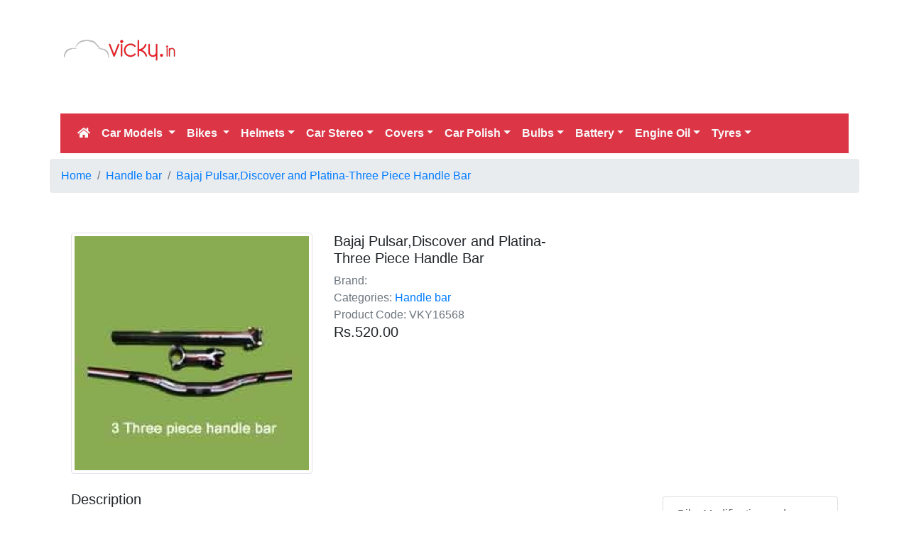

--- FILE ---
content_type: text/html; charset=UTF-8
request_url: https://www.vicky.in/shopping/bajaj-pulsar-discover-platina-three-piece-handle-bar/
body_size: 9755
content:
<!DOCTYPE html>
<html xmlns="http://www.w3.org/1999/xhtml" lang="en" xml:lang="en" itemscope itemtype="https://schema.org/WebPage">   
    <head>
        <meta http-equiv="Content-Type" content="text/html; charset=utf-8" />
        <meta http-equiv="Content-Style-Type" content="text/css" />
        <meta http-equiv="Content-Script-Type" content="text/javascript" />
		<meta http-equiv="X-UA-Compatible" content="IE=edge" />
		<meta name="viewport" content="width=device-width, initial-scale=1">
		<link rel="shortcut icon" href="https://cdn.vicky.in/favicon.ico" /> 
		
		<link href="https://cdn.vicky.in" rel="preconnect" crossorigin="anonymous">	
		<link href="https://cdnassets.vicky.in" rel="preconnect" crossorigin="anonymous">	
		
		<link href="https://pagead2.googlesyndication.com" rel="preconnect" crossorigin="anonymous">	
		<link href="https://www.googletagservices.com" rel="preconnect" crossorigin="anonymous">	
		<link href="https://googleads.g.doubleclick.net" rel="preconnect" crossorigin="anonymous">	
		<link href="https://www.google-analytics.com" rel="preconnect" crossorigin="anonymous">	
		<link href="https://connect.facebook.net" rel="preconnect" crossorigin="anonymous">	
		<link href="https://www.googletagmanager.com" rel="preconnect" crossorigin="anonymous">	
		<link href="https://www.googletagservices.com" rel="preconnect" crossorigin="anonymous">
		<link href="https://fonts.gstatic.com" rel="preconnect" crossorigin="anonymous">
		
		<link rel="dns-prefetch" href="https://cdn.vicky.in">
		<link rel="dns-prefetch" href="https://cdnassets.vicky.in">
		<link rel="dns-prefetch" href="https://fonts.googleapis.com">
		<link rel="dns-prefetch" href="https://static.clmbtech.com">
		
		<link rel="dns-prefetch" href="https://pagead2.googlesyndication.com">
		<link rel="dns-prefetch" href="https://www.googletagservices.com">
		<link rel="dns-prefetch" href="https://googleads.g.doubleclick.net">
		<link rel="dns-prefetch" href="https://www.google-analytics.com">
		<link rel="dns-prefetch" href="https://connect.facebook.net">
		<link rel="dns-prefetch" href="https://www.googletagmanager.com">
		<link rel="dns-prefetch" href="https://www.googletagservices.com">
		<link rel="dns-prefetch" href="https://fonts.gstatic.com">
						
		
<style type="text/css">

:root {
  --blue: #007bff;
  --indigo: #6610f2;
  --purple: #6f42c1;
  --pink: #e83e8c;
  --red: #dc3545;
  --orange: #fd7e14;
  --yellow: #ffc107;
  --green: #28a745;
  --teal: #20c997;
  --cyan: #17a2b8;
  --white: #fff;
  --gray: #6c757d;
  --gray-dark: #343a40;
  --primary: #007bff;
  --secondary: #6c757d;
  --success: #28a745;
  --info: #17a2b8;
  --warning: #ffc107;
  --danger: #dc3545;
  --light: #f8f9fa;
  --dark: #343a40;
  --breakpoint-xs: 0;
  --breakpoint-sm: 576px;
  --breakpoint-md: 768px;
  --breakpoint-lg: 992px;
  --breakpoint-xl: 1200px;
  --font-family-sans-serif: -apple-system, BlinkMacSystemFont, "Segoe UI", Roboto, "Helvetica Neue", Arial, "Noto Sans", sans-serif, "Apple Color Emoji", "Segoe UI Emoji", "Segoe UI Symbol", "Noto Color Emoji";
  --font-family-monospace: SFMono-Regular, Menlo, Monaco, Consolas, "Liberation Mono", "Courier New", monospace;
}

*,
*::before,
*::after {
  box-sizing: border-box;
}

html {
  font-family: sans-serif;
  line-height: 1.15;
  -webkit-text-size-adjust: 100%;
  -webkit-tap-highlight-color: rgba(0, 0, 0, 0);
}

nav {
  display: block;
}

body {
  margin: 0;
  font-family: -apple-system, BlinkMacSystemFont, "Segoe UI", Roboto, "Helvetica Neue", Arial, "Noto Sans", sans-serif, "Apple Color Emoji", "Segoe UI Emoji", "Segoe UI Symbol", "Noto Color Emoji";
  font-size: 1rem;
  font-weight: 400;
  line-height: 1.5;
  color: #212529;
  text-align: left;
  background-color: #fff;
}

h1, h2, h3, h5 {
  margin-top: 0;
  margin-bottom: 0.5rem;
}

p {
  margin-top: 0;
  margin-bottom: 1rem;
}

ul {
  margin-top: 0;
  margin-bottom: 1rem;
}

b,
strong {
  font-weight: bolder;
}

a {
  color: #007bff;
  text-decoration: none;
  background-color: transparent;
}

a:hover {
  color: #0056b3;
  text-decoration: underline;
}

a:not([href]):not([tabindex]) {
  color: inherit;
  text-decoration: none;
}

a:not([href]):not([tabindex]):hover, a:not([href]):not([tabindex]):focus {
  color: inherit;
  text-decoration: none;
}

a:not([href]):not([tabindex]):focus {
  outline: 0;
}

img {
  vertical-align: middle;
  border-style: none;
}

button {
  border-radius: 0;
}

button:focus {
  outline: 1px dotted;
  outline: 5px auto -webkit-focus-ring-color;
}

input,
button {
  margin: 0;
  font-family: inherit;
  font-size: inherit;
  line-height: inherit;
}

button,
input {
  overflow: visible;
}

button {
  text-transform: none;
}

button,
[type="button"],
[type="submit"] {
  -webkit-appearance: button;
}

button:not(:disabled),
[type="button"]:not(:disabled),
[type="reset"]:not(:disabled),
[type="submit"]:not(:disabled) {
  cursor: pointer;
}

button::-moz-focus-inner,
[type="button"]::-moz-focus-inner,
[type="submit"]::-moz-focus-inner {
  padding: 0;
  border-style: none;
}

::-webkit-file-upload-button {
  font: inherit;
  -webkit-appearance: button;
}

h1, h2, h3, h5, .h3, .h5 {
  margin-bottom: 0.5rem;
  font-weight: 500;
  line-height: 1.2;
}

h1 {
  font-size: 2.5rem;
}

h2 {
  font-size: 2rem;
}

h3, .h3 {
  font-size: 1.75rem;
}

h5, .h5 {
  font-size: 1.25rem;
}

.img-fluid {
  max-width: 100%;
  height: auto;
}

.img-thumbnail {
  padding: 0.25rem;
  background-color: #fff;
  border: 1px solid #dee2e6;
  border-radius: 0.25rem;
  max-width: 100%;
  height: auto;
}

.container {
  width: 100%;
  padding-right: 15px;
  padding-left: 15px;
  margin-right: auto;
  margin-left: auto;
}

@media (min-width: 576px) {
  .container {
    max-width: 540px;
  }
}

@media (min-width: 768px) {
  .container {
    max-width: 720px;
  }
}

@media (min-width: 992px) {
  .container {
    max-width: 960px;
  }
}

@media (min-width: 1200px) {
  .container {
    max-width: 1140px;
  }
}

.container-fluid {
  width: 100%;
  padding-right: 15px;
  padding-left: 15px;
  margin-right: auto;
  margin-left: auto;
}

.row {
  display: -ms-flexbox;
  display: flex;
  -ms-flex-wrap: wrap;
  flex-wrap: wrap;
  margin-right: -15px;
  margin-left: -15px;
}

.col-2, .col-6, .col-8, .col-12, .col-sm-2, .col-sm-8, .col-sm-12, .col-md-2, .col-md-4, .col-md-6, .col-md-8, .col-md-12, .col-lg-1, .col-lg-3, .col-lg-4, .col-lg-8, .col-lg-9, .col-lg-12, .col-xl-1, .col-xl-3, .col-xl-4, .col-xl-8, .col-xl-12 {
  position: relative;
  width: 100%;
  padding-right: 15px;
  padding-left: 15px;
}

.col-2 {
  -ms-flex: 0 0 16.666667%;
  flex: 0 0 16.666667%;
  max-width: 16.666667%;
}

.col-6 {
  -ms-flex: 0 0 50%;
  flex: 0 0 50%;
  max-width: 50%;
}

.col-8 {
  -ms-flex: 0 0 66.666667%;
  flex: 0 0 66.666667%;
  max-width: 66.666667%;
}

.col-12 {
  -ms-flex: 0 0 100%;
  flex: 0 0 100%;
  max-width: 100%;
}

@media (min-width: 576px) {
  .col-sm-2 {
    -ms-flex: 0 0 16.666667%;
    flex: 0 0 16.666667%;
    max-width: 16.666667%;
  }
  .col-sm-8 {
    -ms-flex: 0 0 66.666667%;
    flex: 0 0 66.666667%;
    max-width: 66.666667%;
  }
  .col-sm-12 {
    -ms-flex: 0 0 100%;
    flex: 0 0 100%;
    max-width: 100%;
  }
}

@media (min-width: 768px) {
  .col-md-2 {
    -ms-flex: 0 0 16.666667%;
    flex: 0 0 16.666667%;
    max-width: 16.666667%;
  }
  .col-md-4 {
    -ms-flex: 0 0 33.333333%;
    flex: 0 0 33.333333%;
    max-width: 33.333333%;
  }
  .col-md-6 {
    -ms-flex: 0 0 50%;
    flex: 0 0 50%;
    max-width: 50%;
  }
  .col-md-8 {
    -ms-flex: 0 0 66.666667%;
    flex: 0 0 66.666667%;
    max-width: 66.666667%;
  }
  .col-md-12 {
    -ms-flex: 0 0 100%;
    flex: 0 0 100%;
    max-width: 100%;
  }
}

@media (min-width: 992px) {
  .col-lg-1 {
    -ms-flex: 0 0 8.333333%;
    flex: 0 0 8.333333%;
    max-width: 8.333333%;
  }
  .col-lg-3 {
    -ms-flex: 0 0 25%;
    flex: 0 0 25%;
    max-width: 25%;
  }
  .col-lg-4 {
    -ms-flex: 0 0 33.333333%;
    flex: 0 0 33.333333%;
    max-width: 33.333333%;
  }
  .col-lg-8 {
    -ms-flex: 0 0 66.666667%;
    flex: 0 0 66.666667%;
    max-width: 66.666667%;
  }
  .col-lg-9 {
    -ms-flex: 0 0 75%;
    flex: 0 0 75%;
    max-width: 75%;
  }
  .col-lg-12 {
    -ms-flex: 0 0 100%;
    flex: 0 0 100%;
    max-width: 100%;
  }
}

@media (min-width: 1200px) {
  .col-xl-1 {
    -ms-flex: 0 0 8.333333%;
    flex: 0 0 8.333333%;
    max-width: 8.333333%;
  }
  .col-xl-3 {
    -ms-flex: 0 0 25%;
    flex: 0 0 25%;
    max-width: 25%;
  }
  .col-xl-4 {
    -ms-flex: 0 0 33.333333%;
    flex: 0 0 33.333333%;
    max-width: 33.333333%;
  }
  .col-xl-8 {
    -ms-flex: 0 0 66.666667%;
    flex: 0 0 66.666667%;
    max-width: 66.666667%;
  }
  .col-xl-12 {
    -ms-flex: 0 0 100%;
    flex: 0 0 100%;
    max-width: 100%;
  }
}

.was-validated .custom-control-input:valid:focus:not(:checked) ~ .custom-control-label::before, .custom-control-input.is-valid:focus:not(:checked) ~ .custom-control-label::before {
  border-color: #28a745;
}

.was-validated .custom-control-input:invalid:focus:not(:checked) ~ .custom-control-label::before, .custom-control-input.is-invalid:focus:not(:checked) ~ .custom-control-label::before {
  border-color: #dc3545;
}

.form-inline {
  display: -ms-flexbox;
  display: flex;
  -ms-flex-flow: row wrap;
  flex-flow: row wrap;
  -ms-flex-align: center;
  align-items: center;
}

.btn {
  display: inline-block;
  font-weight: 400;
  color: #212529;
  text-align: center;
  vertical-align: middle;
  -webkit-user-select: none;
  -moz-user-select: none;
  -ms-user-select: none;
  user-select: none;
  background-color: transparent;
  border: 1px solid transparent;
  padding: 0.375rem 0.75rem;
  font-size: 1rem;
  line-height: 1.5;
  border-radius: 0.25rem;
  transition: color 0.15s ease-in-out, background-color 0.15s ease-in-out, border-color 0.15s ease-in-out, box-shadow 0.15s ease-in-out;
}

@media (prefers-reduced-motion: reduce) {
  .btn {
    transition: none;
  }
}

.btn:hover {
  color: #212529;
  text-decoration: none;
}

.btn:focus {
  outline: 0;
  box-shadow: 0 0 0 0.2rem rgba(0, 123, 255, 0.25);
}

.btn:disabled {
  opacity: 0.65;
}

.btn-primary:not(:disabled):not(.disabled):active, .btn-primary:not(:disabled):not(.disabled).active {
  color: #fff;
  background-color: #0062cc;
  border-color: #005cbf;
}

.btn-primary:not(:disabled):not(.disabled):active:focus, .btn-primary:not(:disabled):not(.disabled).active:focus {
  box-shadow: 0 0 0 0.2rem rgba(38, 143, 255, 0.5);
}

.btn-secondary:not(:disabled):not(.disabled):active, .btn-secondary:not(:disabled):not(.disabled).active {
  color: #fff;
  background-color: #545b62;
  border-color: #4e555b;
}

.btn-secondary:not(:disabled):not(.disabled):active:focus, .btn-secondary:not(:disabled):not(.disabled).active:focus {
  box-shadow: 0 0 0 0.2rem rgba(130, 138, 145, 0.5);
}

.btn-success:not(:disabled):not(.disabled):active, .btn-success:not(:disabled):not(.disabled).active {
  color: #fff;
  background-color: #1e7e34;
  border-color: #1c7430;
}

.btn-success:not(:disabled):not(.disabled):active:focus, .btn-success:not(:disabled):not(.disabled).active:focus {
  box-shadow: 0 0 0 0.2rem rgba(72, 180, 97, 0.5);
}

.btn-info:not(:disabled):not(.disabled):active, .btn-info:not(:disabled):not(.disabled).active {
  color: #fff;
  background-color: #117a8b;
  border-color: #10707f;
}

.btn-info:not(:disabled):not(.disabled):active:focus, .btn-info:not(:disabled):not(.disabled).active:focus {
  box-shadow: 0 0 0 0.2rem rgba(58, 176, 195, 0.5);
}

.btn-warning:not(:disabled):not(.disabled):active, .btn-warning:not(:disabled):not(.disabled).active {
  color: #212529;
  background-color: #d39e00;
  border-color: #c69500;
}

.btn-warning:not(:disabled):not(.disabled):active:focus, .btn-warning:not(:disabled):not(.disabled).active:focus {
  box-shadow: 0 0 0 0.2rem rgba(222, 170, 12, 0.5);
}

.btn-danger:not(:disabled):not(.disabled):active, .btn-danger:not(:disabled):not(.disabled).active {
  color: #fff;
  background-color: #bd2130;
  border-color: #b21f2d;
}

.btn-danger:not(:disabled):not(.disabled):active:focus, .btn-danger:not(:disabled):not(.disabled).active:focus {
  box-shadow: 0 0 0 0.2rem rgba(225, 83, 97, 0.5);
}

.btn-light:not(:disabled):not(.disabled):active, .btn-light:not(:disabled):not(.disabled).active {
  color: #212529;
  background-color: #dae0e5;
  border-color: #d3d9df;
}

.btn-light:not(:disabled):not(.disabled):active:focus, .btn-light:not(:disabled):not(.disabled).active:focus {
  box-shadow: 0 0 0 0.2rem rgba(216, 217, 219, 0.5);
}

.btn-dark:not(:disabled):not(.disabled):active, .btn-dark:not(:disabled):not(.disabled).active {
  color: #fff;
  background-color: #1d2124;
  border-color: #171a1d;
}

.btn-dark:not(:disabled):not(.disabled):active:focus, .btn-dark:not(:disabled):not(.disabled).active:focus {
  box-shadow: 0 0 0 0.2rem rgba(82, 88, 93, 0.5);
}

.btn-outline-primary {
  color: #007bff;
  border-color: #007bff;
}

.btn-outline-primary:hover {
  color: #fff;
  background-color: #007bff;
  border-color: #007bff;
}

.btn-outline-primary:focus {
  box-shadow: 0 0 0 0.2rem rgba(0, 123, 255, 0.5);
}

.btn-outline-primary:disabled {
  color: #007bff;
  background-color: transparent;
}

.btn-outline-primary:not(:disabled):not(.disabled):active, .btn-outline-primary:not(:disabled):not(.disabled).active {
  color: #fff;
  background-color: #007bff;
  border-color: #007bff;
}

.btn-outline-primary:not(:disabled):not(.disabled):active:focus, .btn-outline-primary:not(:disabled):not(.disabled).active:focus {
  box-shadow: 0 0 0 0.2rem rgba(0, 123, 255, 0.5);
}

.btn-outline-secondary:not(:disabled):not(.disabled):active, .btn-outline-secondary:not(:disabled):not(.disabled).active {
  color: #fff;
  background-color: #6c757d;
  border-color: #6c757d;
}

.btn-outline-secondary:not(:disabled):not(.disabled):active:focus, .btn-outline-secondary:not(:disabled):not(.disabled).active:focus {
  box-shadow: 0 0 0 0.2rem rgba(108, 117, 125, 0.5);
}

.btn-outline-success:not(:disabled):not(.disabled):active, .btn-outline-success:not(:disabled):not(.disabled).active {
  color: #fff;
  background-color: #28a745;
  border-color: #28a745;
}

.btn-outline-success:not(:disabled):not(.disabled):active:focus, .btn-outline-success:not(:disabled):not(.disabled).active:focus {
  box-shadow: 0 0 0 0.2rem rgba(40, 167, 69, 0.5);
}

.btn-outline-info:not(:disabled):not(.disabled):active, .btn-outline-info:not(:disabled):not(.disabled).active {
  color: #fff;
  background-color: #17a2b8;
  border-color: #17a2b8;
}

.btn-outline-info:not(:disabled):not(.disabled):active:focus, .btn-outline-info:not(:disabled):not(.disabled).active:focus {
  box-shadow: 0 0 0 0.2rem rgba(23, 162, 184, 0.5);
}

.btn-outline-warning:not(:disabled):not(.disabled):active, .btn-outline-warning:not(:disabled):not(.disabled).active {
  color: #212529;
  background-color: #ffc107;
  border-color: #ffc107;
}

.btn-outline-warning:not(:disabled):not(.disabled):active:focus, .btn-outline-warning:not(:disabled):not(.disabled).active:focus {
  box-shadow: 0 0 0 0.2rem rgba(255, 193, 7, 0.5);
}

.btn-outline-danger:not(:disabled):not(.disabled):active, .btn-outline-danger:not(:disabled):not(.disabled).active {
  color: #fff;
  background-color: #dc3545;
  border-color: #dc3545;
}

.btn-outline-danger:not(:disabled):not(.disabled):active:focus, .btn-outline-danger:not(:disabled):not(.disabled).active:focus {
  box-shadow: 0 0 0 0.2rem rgba(220, 53, 69, 0.5);
}

.btn-outline-light:not(:disabled):not(.disabled):active, .btn-outline-light:not(:disabled):not(.disabled).active {
  color: #212529;
  background-color: #f8f9fa;
  border-color: #f8f9fa;
}

.btn-outline-light:not(:disabled):not(.disabled):active:focus, .btn-outline-light:not(:disabled):not(.disabled).active:focus {
  box-shadow: 0 0 0 0.2rem rgba(248, 249, 250, 0.5);
}

.btn-outline-dark:not(:disabled):not(.disabled):active, .btn-outline-dark:not(:disabled):not(.disabled).active {
  color: #fff;
  background-color: #343a40;
  border-color: #343a40;
}

.btn-outline-dark:not(:disabled):not(.disabled):active:focus, .btn-outline-dark:not(:disabled):not(.disabled).active:focus {
  box-shadow: 0 0 0 0.2rem rgba(52, 58, 64, 0.5);
}

.collapse:not(.show) {
  display: none;
}

.dropdown {
  position: relative;
}

.dropdown-toggle {
  white-space: nowrap;
}

.dropdown-toggle::after {
  display: inline-block;
  margin-left: 0.255em;
  vertical-align: 0.255em;
  content: "";
  border-top: 0.3em solid;
  border-right: 0.3em solid transparent;
  border-bottom: 0;
  border-left: 0.3em solid transparent;
}

.dropdown-menu {
  position: absolute;
  top: 100%;
  left: 0;
  z-index: 1000;
  display: none;
  float: left;
  min-width: 10rem;
  padding: 0.5rem 0;
  margin: 0.125rem 0 0;
  font-size: 1rem;
  color: #212529;
  text-align: left;
  list-style: none;
  background-color: #fff;
  background-clip: padding-box;
  border: 1px solid rgba(0, 0, 0, 0.15);
  border-radius: 0.25rem;
}

.dropdown-item {
  display: block;
  width: 100%;
  padding: 0.25rem 1.5rem;
  clear: both;
  font-weight: 400;
  color: #212529;
  text-align: inherit;
  white-space: nowrap;
  background-color: transparent;
  border: 0;
}

.dropdown-item:hover, .dropdown-item:focus {
  color: #16181b;
  text-decoration: none;
  background-color: #f8f9fa;
}

.dropdown-item:active {
  color: #fff;
  text-decoration: none;
  background-color: #007bff;
}

.dropdown-item:disabled {
  color: #6c757d;
  pointer-events: none;
  background-color: transparent;
}

.custom-control-input:focus:not(:checked) ~ .custom-control-label::before {
  border-color: #80bdff;
}

.custom-control-input:not(:disabled):active ~ .custom-control-label::before {
  color: #fff;
  background-color: #b3d7ff;
  border-color: #b3d7ff;
}

.nav-link {
  display: block;
  padding: 0.5rem 1rem;
}

.nav-link:hover, .nav-link:focus {
  text-decoration: none;
}

.navbar {
  position: relative;
  display: -ms-flexbox;
  display: flex;
  -ms-flex-wrap: wrap;
  flex-wrap: wrap;
  -ms-flex-align: center;
  align-items: center;
  -ms-flex-pack: justify;
  justify-content: space-between;
  padding: 0.5rem 1rem;
}

.navbar > .container-fluid {
  display: -ms-flexbox;
  display: flex;
  -ms-flex-wrap: wrap;
  flex-wrap: wrap;
  -ms-flex-align: center;
  align-items: center;
  -ms-flex-pack: justify;
  justify-content: space-between;
}

.navbar-nav {
  display: -ms-flexbox;
  display: flex;
  -ms-flex-direction: column;
  flex-direction: column;
  padding-left: 0;
  margin-bottom: 0;
  list-style: none;
}

.navbar-nav .nav-link {
  padding-right: 0;
  padding-left: 0;
}

.navbar-nav .dropdown-menu {
  position: static;
  float: none;
}

.navbar-collapse {
  -ms-flex-preferred-size: 100%;
  flex-basis: 100%;
  -ms-flex-positive: 1;
  flex-grow: 1;
  -ms-flex-align: center;
  align-items: center;
}

.navbar-toggler {
  padding: 0.25rem 0.75rem;
  font-size: 1.25rem;
  line-height: 1;
  background-color: transparent;
  border: 1px solid transparent;
  border-radius: 0.25rem;
}

.navbar-toggler:hover, .navbar-toggler:focus {
  text-decoration: none;
}

.navbar-toggler-icon {
  display: inline-block;
  width: 1.5em;
  height: 1.5em;
  vertical-align: middle;
  content: "";
  background: no-repeat center center;
  background-size: 100% 100%;
}

@media (max-width: 767.98px) {
  .navbar-expand-md > .container-fluid {
    padding-right: 0;
    padding-left: 0;
  }
}

@media (min-width: 768px) {
  .navbar-expand-md {
    -ms-flex-flow: row nowrap;
    flex-flow: row nowrap;
    -ms-flex-pack: start;
    justify-content: flex-start;
  }
  .navbar-expand-md > .container-fluid {
    -ms-flex-wrap: nowrap;
    flex-wrap: nowrap;
  }
}

@media (min-width: 992px) {
  .navbar-expand-lg {
    -ms-flex-flow: row nowrap;
    flex-flow: row nowrap;
    -ms-flex-pack: start;
    justify-content: flex-start;
  }
  .navbar-expand-lg .navbar-nav {
    -ms-flex-direction: row;
    flex-direction: row;
  }
  .navbar-expand-lg .navbar-nav .dropdown-menu {
    position: absolute;
  }
  .navbar-expand-lg .navbar-nav .nav-link {
    padding-right: 0.5rem;
    padding-left: 0.5rem;
  }
  .navbar-expand-lg .navbar-collapse {
    display: -ms-flexbox !important;
    display: flex !important;
    -ms-flex-preferred-size: auto;
    flex-basis: auto;
  }
  .navbar-expand-lg .navbar-toggler {
    display: none;
  }
}

.navbar-light .navbar-nav .nav-link {
  color: rgba(0, 0, 0, 0.5);
}

.navbar-light .navbar-nav .nav-link:hover, .navbar-light .navbar-nav .nav-link:focus {
  color: rgba(0, 0, 0, 0.7);
}

.navbar-light .navbar-toggler {
  color: rgba(0, 0, 0, 0.5);
  border-color: rgba(0, 0, 0, 0.1);
}

.navbar-light .navbar-toggler-icon {
  background-image: url("data:image/svg+xml,%3csvg viewBox='0 0 30 30' xmlns='http://www.w3.org/2000/svg'%3e%3cpath stroke='rgba(0, 0, 0, 0.5)' stroke-width='2' stroke-linecap='round' stroke-miterlimit='10' d='M4 7h22M4 15h22M4 23h22'/%3e%3c/svg%3e");
}

.navbar-dark .navbar-toggler-icon {
  background-image: url("data:image/svg+xml,%3csvg viewBox='0 0 30 30' xmlns='http://www.w3.org/2000/svg'%3e%3cpath stroke='rgba(255, 255, 255, 0.5)' stroke-width='2' stroke-linecap='round' stroke-miterlimit='10' d='M4 7h22M4 15h22M4 23h22'/%3e%3c/svg%3e");
}

.card {
  position: relative;
  display: -ms-flexbox;
  display: flex;
  -ms-flex-direction: column;
  flex-direction: column;
  min-width: 0;
  word-wrap: break-word;
  background-color: #fff;
  background-clip: border-box;
  border: 1px solid rgba(0, 0, 0, 0.125);
  border-radius: 0.25rem;
}

.card-body {
  -ms-flex: 1 1 auto;
  flex: 1 1 auto;
  padding: 1.25rem;
}

.breadcrumb {
  display: -ms-flexbox;
  display: flex;
  -ms-flex-wrap: wrap;
  flex-wrap: wrap;
  padding: 0.75rem 1rem;
  margin-bottom: 1rem;
  list-style: none;
  background-color: #e9ecef;
  border-radius: 0.25rem;
}

.breadcrumb-item + .breadcrumb-item {
  padding-left: 0.5rem;
}

.breadcrumb-item + .breadcrumb-item::before {
  display: inline-block;
  padding-right: 0.5rem;
  color: #6c757d;
  content: "/";
}

.breadcrumb-item + .breadcrumb-item:hover::before {
  text-decoration: underline;
}

.breadcrumb-item + .breadcrumb-item:hover::before {
  text-decoration: none;
}

.pagination {
  display: -ms-flexbox;
  display: flex;
  padding-left: 0;
  list-style: none;
  border-radius: 0.25rem;
}

.page-link {
  position: relative;
  display: block;
  padding: 0.5rem 0.75rem;
  margin-left: -1px;
  line-height: 1.25;
  color: #007bff;
  background-color: #fff;
  border: 1px solid #dee2e6;
}

.page-link:hover {
  z-index: 2;
  color: #0056b3;
  text-decoration: none;
  background-color: #e9ecef;
  border-color: #dee2e6;
}

.page-link:focus {
  z-index: 2;
  outline: 0;
  box-shadow: 0 0 0 0.2rem rgba(0, 123, 255, 0.25);
}

.page-item:last-child .page-link {
  border-top-right-radius: 0.25rem;
  border-bottom-right-radius: 0.25rem;
}

.page-item.active .page-link {
  z-index: 1;
  color: #fff;
  background-color: #007bff;
  border-color: #007bff;
}

.alert {
  position: relative;
  padding: 0.75rem 1.25rem;
  margin-bottom: 1rem;
  border: 1px solid transparent;
  border-radius: 0.25rem;
}

.alert-warning {
  color: #856404;
  background-color: #fff3cd;
  border-color: #ffeeba;
}

.list-group-item-action {
  width: 100%;
  color: #495057;
  text-align: inherit;
}

.list-group-item-action:hover, .list-group-item-action:focus {
  z-index: 1;
  color: #495057;
  text-decoration: none;
  background-color: #f8f9fa;
}

.list-group-item-action:active {
  color: #212529;
  background-color: #e9ecef;
}

.list-group-item {
  position: relative;
  display: block;
  padding: 0.75rem 1.25rem;
  margin-bottom: -1px;
  background-color: #fff;
  border: 1px solid rgba(0, 0, 0, 0.125);
}

.list-group-item:first-child {
  border-top-left-radius: 0.25rem;
  border-top-right-radius: 0.25rem;
}

.list-group-item:last-child {
  margin-bottom: 0;
  border-bottom-right-radius: 0.25rem;
  border-bottom-left-radius: 0.25rem;
}

.list-group-item:disabled {
  color: #6c757d;
  pointer-events: none;
  background-color: #fff;
}

.close:not(:disabled):not(.disabled):hover, .close:not(:disabled):not(.disabled):focus {
  opacity: .75;
}

.bg-primary {
  background-color: #007bff !important;
}

.bg-danger {
  background-color: #dc3545 !important;
}

.d-flex {
  display: -ms-flexbox !important;
  display: flex !important;
}

.justify-content-end {
  -ms-flex-pack: end !important;
  justify-content: flex-end !important;
}

.justify-content-center {
  -ms-flex-pack: center !important;
  justify-content: center !important;
}

.float-right {
  float: right !important;
}

.fixed-top {
  position: fixed;
  top: 0;
  right: 0;
  left: 0;
  z-index: 1030;
}

@supports ((position: -webkit-sticky) or (position: sticky)) {
}

.sr-only {
  position: absolute;
  width: 1px;
  height: 1px;
  padding: 0;
  overflow: hidden;
  clip: rect(0, 0, 0, 0);
  white-space: nowrap;
  border: 0;
}

.shadow {
  box-shadow: 0 0.5rem 1rem rgba(0, 0, 0, 0.15) !important;
}

.w-100 {
  width: 100% !important;
}

.my-1 {
  margin-top: 0.25rem !important;
}

.my-1 {
  margin-bottom: 0.25rem !important;
}

.mt-2,
.my-2 {
  margin-top: 0.5rem !important;
}

.my-2 {
  margin-bottom: 0.5rem !important;
}

.ml-2 {
  margin-left: 0.5rem !important;
}

.mt-3,
.my-3 {
  margin-top: 1rem !important;
}

.my-3 {
  margin-bottom: 1rem !important;
}

.p-0 {
  padding: 0 !important;
}

.pt-1 {
  padding-top: 0.25rem !important;
}

.pt-2 {
  padding-top: 0.5rem !important;
}

.text-truncate {
  overflow: hidden;
  text-overflow: ellipsis;
  white-space: nowrap;
}

.text-center {
  text-align: center !important;
}

.font-weight-bold {
  font-weight: 700 !important;
}

.font-weight-bolder {
  font-weight: bolder !important;
}

.text-light {
  color: #f8f9fa !important;
}

a.text-light:hover, a.text-light:focus {
  color: #cbd3da !important;
}

.text-muted {
  color: #6c757d !important;
}

@media print {
  *,
  *::before,
  *::after {
    text-shadow: none !important;
    box-shadow: none !important;
  }
  a:not(.btn) {
    text-decoration: underline;
  }
  img {
    page-break-inside: avoid;
  }
  p,
  h2,
  h3 {
    orphans: 3;
    widows: 3;
  }
  h2,
  h3 {
    page-break-after: avoid;
  }
  @page {
    size: a3;
  }
  body {
    min-width: 992px !important;
  }
  .container {
    min-width: 992px !important;
  }
  .navbar {
    display: none;
  }
}

body{background: none repeat scroll 0 0 #EDEDED;}
#page{background: none repeat scroll 0 0 #FFF;}
#main {margin-top: 280px;} 
#header {top:0;position: absolute;padding-top:50px;margin-left:-15px;width:auto;} 
.headerPaddingTop{padding-top:50px;}
@media(min-width: 576px) { #main {margin-top: 200px;}  #header {top:0;position: absolute;padding-top:50px;margin-left:-15px;width:540px;} .headerPaddingTop{padding-top:50px;}}
@media(min-width: 768px) { #main {margin-top: 200px;}  #header {top:0;position: absolute;padding-top:50px;margin-left:-15px;width:720px;} .headerPaddingTop{padding-top:50px;}}
@media(min-width: 992px) { #main {margin-top: 280px;}  #header {top:0;position: absolute;padding-top:50px;margin-left:-15px;width:960px;} .headerPaddingTop{padding-top:85px;}}
@media(min-width: 1200px) { #main {margin-top: 280px;} #header {top:0;position: absolute;padding-top:50px;margin-left:-15px;width:1140px;} .headerPaddingTop{padding-top:85px;}}
.headerad{margin-top: 10px; margin-bottom: 10px;}
#footer {}
.breadcrumb{margin-bottom: 0px;} 
.clear{padding-bottom: 10px;clear: both;}

h1 {font-size: 21px; line-height: 2;}
h2, h3, h5 {font-size: 16px; font-weight: bold; line-height: 20px;}
h1, h2, h3, .h3 {margin-top: 5px; margin-bottom: 5px;}

.pagination{margin: 0px !important;}
.alert-pagination{padding: 0px; margin: 0px; min-height: 40px;}
.card-body {padding: 0.75rem;}


</style>





		
		<script async src='https://pagead2.googlesyndication.com/pagead/js/adsbygoogle.js?client=ca-pub-5358760245687380'
     crossorigin='anonymous'></script>		
		
				
		


	<title>Bajaj Pulsar,Discover and Platina-Three Piece Handle Bar</title>

<meta name="description" content="Buy Bajaj Pulsar,Discover and Platina-Three Piece Handle Bar at best price at Vicky Shopping. Genuine products guaranteed" />
<link rel="canonical" href="https://www.vicky.in/shopping/bajaj-pulsar-discover-platina-three-piece-handle-bar/"/>
</head>
<body>
<div id = "page" class = "container">
	<div class = "col-12 col-sm-12 col-md-12 col-lg-12 col-xl-12">
		<div class = "row">
			<div id = "main" class = "col-12 col-sm-12 col-md-12 col-lg-12 col-xl-12">	
				<div class="row mt-5">
					<div class="col-12 col-lg-4">
						<img class="img-thumbnail img-fluid lazyload" loading="lazy" src="[data-uri]" data-src="https://www.vicky.in/shoppingadmin/image/cache/data/bike-accessories/3-piece-handle-bar-500x500.jpg" data-srcset="https://www.vicky.in/shoppingadmin/image/cache/data/bike-accessories/3-piece-handle-bar-500x500.jpg" alt="Bajaj Pulsar,Discover and Platina-Three Piece Handle Bar" width="500" height="500"/>		
					</div>
					<div class="col-12 col-lg-4">
						<h1 class="h5">Bajaj Pulsar,Discover and Platina-Three Piece Handle Bar</h1>
						<div class="text-muted">Brand: <a href="https://www.vicky.in/shopping//"></a></div>
						<div class="text-muted">
							Categories: 
																																	<a href="https://www.vicky.in/shopping/bike-handle-bar/">Handle bar</a>
																					
						</div>
						<div class="text-muted">Product Code: VKY16568</div>
						<h2 class="h5">Rs.520.00</h2>
					</div>
					<div class="col-12 col-lg-4 text-center">
						<!-- Vicky Box1 -->
<ins class="adsbygoogle"
     style="display:inline-block;width:300px;height:250px"
     data-ad-client="ca-pub-9336907127999165"
     data-ad-slot="8328178069"></ins>
<script>
     (adsbygoogle = window.adsbygoogle || []).push({});
</script>					</div>
				</div>
				<div class="row mt-3">
					<div class="col-12 col-lg-9 mt-2">
						<h2 class="h5 w-100">Description</h2>
						<div class="mt-2">
							Bajaj Pulsar,Discover & Platina-Three Piece Handle Bar						</div>
						<div class="clear"></div>
													<h3 class="h5 w-100">Best Sellers</h3>
							<div class="row mt-3">
																	<div class="col-12 col-lg-3">
										<div class="card shadow w-100 mt-2">
											<div class="card-body">
												<div class="row">
													<div class="col-12">
														<img class="img-fluid lazyload" loading="lazy" src="[data-uri]" data-src="https://www.vicky.in/shoppingadmin/image/cache/data/Merchandise/red_scale_model_big-200x200.jpg" data-srcset="https://www.vicky.in/shoppingadmin/image/cache/data/Merchandise/red_scale_model_big-200x200.jpg" alt="Limited Edition Pulsar Miniature - Box Packing" width="200" height="200" />		
													</div>
													<div class="col-12">
														<a class="h5" href="https://www.vicky.in/shopping/Bajaj-Pulsar-Miniature/">Limited Edition Pulsar Miniature - Box Packing</a>
													</div>
													<div class="col-6 text-truncate text-muted">
														Limited Edition Pulsar Miniature - Box Packing													</div>
													<div class="col-12">
														Rs.535.00 
													</div>
												</div>
											</div>
										</div>
									</div>
																	<div class="col-12 col-lg-3">
										<div class="card shadow w-100 mt-2">
											<div class="card-body">
												<div class="row">
													<div class="col-12">
														<img class="img-fluid lazyload" loading="lazy" src="[data-uri]" data-src="https://www.vicky.in/shoppingadmin/image/cache/data/helmets/studds-full-face-helmet-chrome-eco-with-mirror-visor-200x200.jpg" data-srcset="https://www.vicky.in/shoppingadmin/image/cache/data/helmets/studds-full-face-helmet-chrome-eco-with-mirror-visor-200x200.jpg" alt="Studds - Full Face Helmet - Chrome Eco With Mirror Visor" width="200" height="200" />		
													</div>
													<div class="col-12">
														<a class="h5" href="https://www.vicky.in/shopping/studds-full-face-helmet-chrome-eco-with-mirror-visor/">Studds - Full Face Helmet - Chrome Eco With Mirror Visor</a>
													</div>
													<div class="col-6 text-truncate text-muted">
														Studds - Full Face Helmet - Chrome Eco With Mirror Visor													</div>
													<div class="col-12">
														Rs.900.00 
													</div>
												</div>
											</div>
										</div>
									</div>
																	<div class="col-12 col-lg-3">
										<div class="card shadow w-100 mt-2">
											<div class="card-body">
												<div class="row">
													<div class="col-12">
														<img class="img-fluid lazyload" loading="lazy" src="[data-uri]" data-src="https://www.vicky.in/shoppingadmin/image/cache/data/car-care-products/fevifit-33-200x200.jpg" data-srcset="https://www.vicky.in/shoppingadmin/image/cache/data/car-care-products/fevifit-33-200x200.jpg" alt="Pidilite - Car Care Products - Fevifit 33 - 5 ml" width="200" height="200" />		
													</div>
													<div class="col-12">
														<a class="h5" href="https://www.vicky.in/shopping/pidilite-car-care-products-fevifit-33-5-ml/">Pidilite - Car Care Products - Fevifit 33 - 5 ml</a>
													</div>
													<div class="col-6 text-truncate text-muted">
														Pidilite - Car Care Products - Fevifit 33 - 5 ml													</div>
													<div class="col-12">
														Rs.24.52 
													</div>
												</div>
											</div>
										</div>
									</div>
																	<div class="col-12 col-lg-3">
										<div class="card shadow w-100 mt-2">
											<div class="card-body">
												<div class="row">
													<div class="col-12">
														<img class="img-fluid lazyload" loading="lazy" src="[data-uri]" data-src="https://www.vicky.in/shoppingadmin/image/cache/data/car-toys/cng-autorickshaw-200x200.jpg" data-srcset="https://www.vicky.in/shoppingadmin/image/cache/data/car-toys/cng-autorickshaw-200x200.jpg" alt="Car Toys - Centy Toys - CNG Auto Rickshaw - CT-056" width="200" height="200" />		
													</div>
													<div class="col-12">
														<a class="h5" href="https://www.vicky.in/shopping/car-toys-centy-toys-cng-auto-rickshaw-ct-056/">Car Toys - Centy Toys - CNG Auto Rickshaw - CT-056</a>
													</div>
													<div class="col-6 text-truncate text-muted">
														Car Toys - Centy Toys - CNG Auto Rickshaw - CT-056													</div>
													<div class="col-12">
														Rs.96.00 
													</div>
												</div>
											</div>
										</div>
									</div>
															</div>
											</div>
					<div class="col-12 col-lg-3 mt-3">
																					<a class="list-group-item list-group-item-action" href="https://www.vicky.in/shopping/Bike-modification-accessories/">Bike Modification and Accessories</a>
															<a class="list-group-item list-group-item-action" href="https://www.vicky.in/shopping/riding-gear/">Bike Riding Gear</a>
															<a class="list-group-item list-group-item-action" href="https://www.vicky.in/shopping/special-bulbs/">Bulbs - Special</a>
															<a class="list-group-item list-group-item-action" href="https://www.vicky.in/shopping/car-accessories/">Car Accessories</a>
															<a class="list-group-item list-group-item-action" href="https://www.vicky.in/shopping/alloy-wheels-india/">Car Alloy Wheels</a>
															<a class="list-group-item list-group-item-action" href="https://www.vicky.in/shopping/car-audio-systems/">Car Audio Systems</a>
															<a class="list-group-item list-group-item-action" href="https://www.vicky.in/shopping/car-body-kit/">Car Guards, Skirts, Spoiler, Carrier and Body Kit</a>
															<a class="list-group-item list-group-item-action" href="https://www.vicky.in/shopping/car-modification-and-accessories/">Car Modification and Accessories</a>
															<a class="list-group-item list-group-item-action" href="https://www.vicky.in/shopping/car-perfume/">Car Perfume</a>
															<a class="list-group-item list-group-item-action" href="https://www.vicky.in/shopping/car-roof-rails/">Car Roof Rails</a>
															<a class="list-group-item list-group-item-action" href="https://www.vicky.in/shopping/car-stickers-graphics-decals/">Car Stickers, Graphics and Decals</a>
															<a class="list-group-item list-group-item-action" href="https://www.vicky.in/shopping/car-sun-shades/">Car Sun Shades</a>
															<a class="list-group-item list-group-item-action" href="https://www.vicky.in/shopping/day-time-running-light/">Day Time Running Light</a>
															<a class="list-group-item list-group-item-action" href="https://www.vicky.in/shopping/led-strips/">LED Strips</a>
															<a class="list-group-item list-group-item-action" href="https://www.vicky.in/shopping/motorcycle-special-bulbs/">Motorcycle Special Bulbs</a>
															<a class="list-group-item list-group-item-action" href="https://www.vicky.in/shopping/performance-products/">Performance Products</a>
															<a class="list-group-item list-group-item-action" href="https://www.vicky.in/shopping/power-tools/">Power Tools</a>
															<a class="list-group-item list-group-item-action" href="https://www.vicky.in/shopping/side-beading/">Side Beading</a>
															<a class="list-group-item list-group-item-action" href="https://www.vicky.in/shopping/stereo/">Stereo</a>
															<a class="list-group-item list-group-item-action" href="https://www.vicky.in/shopping/wiper-blades/">Wiper Blades</a>
																		</div>
				</div>
			</div>	</div></div>		 
	
	<div id="header" class="headerPaddingTop"> 			
		
					<div class="container">		
				<div class="row">
					<div class="col-12 col-lg-3">
						<div id="logo">
							<a href="https://www.vicky.in/">
								<img class="img-fluid" loading="lazy" src="https://cdn.vicky.in/images/web/vicky-new-logo.png" title=" Vicky.in Shopping" alt=" Vicky.in Shopping"  width="173" height="40" />
							</a>
						</div>
					</div>
					<div class="col-12 col-lg-9 d-flex justify-content-center">
						<div class="row headerad">
							<div>
								<style>
.vickyin-responsive-header { width: 320px; height: 100px; }
@media(min-width: 500px) {.vickyin-responsive-header { width: 468px; height: 60px; }}
@media(min-width: 800px) {.vickyin-responsive-header { width: 728px; height: 90px; }}
@media(min-width: 1000px) {.vickyin-responsive-header {width: 970px; height: 90px; }}
</style>

<!-- Vicky Header Responsive -->
<ins class="adsbygoogle vickyin-responsive-header"
     style="display:block"
     data-ad-client="ca-pub-9336907127999165"
     data-ad-slot="6572243269"></ins>
<script>
     (adsbygoogle = window.adsbygoogle || []).push({});
</script>							</div> 
						</div> 							
					</div>
				</div>
			</div>	
		
		<div class="container">	
	<nav class="navbar navbar-expand-lg navbar-light bg-danger">
		<button class="navbar-toggler" type="button" data-toggle="collapse" data-target="#vicky-shopping-navbar" aria-controls="navbarNavDropdown" aria-expanded="false" aria-label="Toggle navigation">
			<span class="navbar-toggler-icon"></span>
		</button>
  
		<div class="collapse navbar-collapse w-100" id="vicky-shopping-navbar">
			<ul class="navbar-nav">
				<li class="nav-item"><a class="nav-link text-light" href="https://www.vicky.in/shopping/"><i class="fa fa-home"></i></a></li> 
				<li class="nav-item dropdown">
					<a class="nav-link dropdown-toggle font-weight-bold text-light" href="https://www.vicky.in/shopping/car-scale-models/" id="car_models" role="button" data-toggle="dropdown" aria-haspopup="true" aria-expanded="false">
					  Car Models
					</a>
					<div class="dropdown-menu" aria-labelledby="car_models">
						<a class="dropdown-item" href="https://www.vicky.in/shopping/rc-cars/">RC cars</a>
						<a class="dropdown-item" href="https://www.vicky.in/shopping/maisto/">Maisto</a>
						<a class="dropdown-item" href="https://www.vicky.in/shopping/bburago/">Bburago</a>
						<a class="dropdown-item" href="https://www.vicky.in/shopping/new-ray/">New Ray</a>
						<a class="dropdown-item" href="https://www.vicky.in/shopping/welly/">Welly</a> 
						<a class="dropdown-item" href="https://www.vicky.in/shopping/nikko/">Nikko</a>
						<a class="dropdown-item" href="https://www.vicky.in/shopping/autoart/">Autoart</a>
						<a class="dropdown-item" href="https://www.vicky.in/shopping/kyosho/">Kyosho</a>
						<a class="dropdown-item" href="https://www.vicky.in/shopping/minichamps/">Mini Champ</a>
						<a class="dropdown-item" href="https://www.vicky.in/shopping/car-toys/">Car Toys</a>
					</div>
				</li>	

				<li class="nav-item dropdown">
					<a class="nav-link dropdown-toggle font-weight-bold text-light" href="https://www.vicky.in/shopping/bike-scale-models/" id="bike_models" role="button" data-toggle="dropdown" aria-haspopup="true" aria-expanded="false">
						Bikes
					</a>						
					<div class="dropdown-menu" aria-labelledby="bike_models">
						<a class="dropdown-item" href="https://www.vicky.in/shopping/bike-battery/">Bike Battery</a>
						<a class="dropdown-item" href="https://www.vicky.in/shopping/KN-filters-india/">K&N Filter</a>
						<a class="dropdown-item" href="https://www.vicky.in/shopping/bike-spark-plug/">Bike Spark Plug</a>
						<a class="dropdown-item" href="https://www.vicky.in/shopping/bike-boxes/">Bike Boxes</a>
						<a class="dropdown-item" href="https://www.vicky.in/shopping/raintree/">Bike Cover</a>
						<a class="dropdown-item" href="https://www.vicky.in/shopping/bike-security-system/">Bike Security System</a>               
						<a class="dropdown-item" href="https://www.vicky.in/shopping/bike-muffler/">Muffler</a>
						<a class="dropdown-item" href="https://www.vicky.in/shopping/bike-tyres-online/">Bike Tyres</a>
						<a class="dropdown-item" href="https://www.vicky.in/shopping/hid-kits-for-bikes/">HID</a>
						<a class="dropdown-item" href="https://www.vicky.in/shopping/bike-projector-head-lamps/">Projector</a>
						<a class="dropdown-item" href="https://www.vicky.in/shopping/riding-gear/">Gloves</a>
					</div>
				</li>
				
				<li class="nav-item dropdown">
					<a class="nav-link dropdown-toggle font-weight-bold text-light" href="https://www.vicky.in/shopping/helmet/" id="helmets" role="button" data-toggle="dropdown" aria-haspopup="true" aria-expanded="false">Helmets</a>
					<div class="dropdown-menu" aria-labelledby="helmets">
						<a class="dropdown-item" href="https://www.vicky.in/shopping/studds/">Studds</a>
						<a class="dropdown-item" href="https://www.vicky.in/shopping/vega/">Vega</a> 
						<a class="dropdown-item" href="https://www.vicky.in/shopping/aerostar/">Aerostar</a> 
						<a class="dropdown-item" href="https://www.vicky.in/shopping/wrangler/">Wrangler</a>
						<a class="dropdown-item" href="https://www.vicky.in/shopping/steel-bird/">Steelbird</a> 
						<a class="dropdown-item" href="https://www.vicky.in/shopping/kbc/">KBC</a> 
						<a class="dropdown-item" href="https://www.vicky.in/shopping/Sparx-helmets/">SparX</a> 
						<a class="dropdown-item" href="https://www.vicky.in/shopping/cross-helmets/">Cross</a>
						<a class="dropdown-item" href="https://www.vicky.in/shopping/ls2/">LS2</a>
					</div>
				</li>
				
				<li class="nav-item dropdown"><a class="nav-link dropdown-toggle font-weight-bold text-light" href="https://www.vicky.in/shopping/car-stereo/" id="car_stereo" role="button" data-toggle="dropdown" aria-haspopup="true" aria-expanded="false">Car Stereo</a>
					<div class="dropdown-menu" aria-labelledby="car_stereo">
						<a class="dropdown-item" href="https://www.vicky.in/shopping/blaupunkt/">Blaupunkt</a> 
						<a class="dropdown-item" href="https://www.vicky.in/shopping/jvc-car-audio-india/">JVC</a> 
						<a class="dropdown-item" href="https://www.vicky.in/shopping/kenwood/">Kenwood</a>
						<a class="dropdown-item" href="https://www.vicky.in/shopping/alpine/">Alpine</a> 
						<a class="dropdown-item" href="https://www.vicky.in/shopping/rockford/">Rockford</a> 
						<a class="dropdown-item" href="https://www.vicky.in/shopping/pioneer/">Pioneer</a>
						<a class="dropdown-item" href="https://www.vicky.in/shopping/pagaria/">Pagaria</a>
						<a class="dropdown-item" href="https://www.vicky.in/shopping/sony/">Sony</a>
						<a class="dropdown-item" href="https://www.vicky.in/shopping/scosche/">scosche</a>
						<a class="dropdown-item" href="https://www.vicky.in/shopping/jbl/">JBL</a>
					</div>
				</li>
				
				<li class="nav-item dropdown"><a class="nav-link dropdown-toggle font-weight-bold text-light" href="https://www.vicky.in/shopping/car-cover/" id="covers" role="button" data-toggle="dropdown" aria-haspopup="true" aria-expanded="false">Covers</a>
					<div class="dropdown-menu" aria-labelledby="covers">
						<a class="dropdown-item" href="https://www.vicky.in/shopping/car-cover/">Car Cover</a>
						<a class="dropdown-item" href="https://www.vicky.in/shopping/wheel-cover/">Wheel Cover</a>
						<a class="dropdown-item" href="https://www.vicky.in/shopping/wepro/">Alloy Wheel Nuts</a>
						<a class="dropdown-item" href="https://www.vicky.in/shopping/steering-wheel-cover/">Steering Cover</a>
						<a class="dropdown-item" href="https://www.vicky.in/shopping/seat-cover/">Seat Cover</a>
						<a class="dropdown-item" href="https://www.vicky.in/shopping/door-visor/">Door Visor</a>
						<a class="dropdown-item" href="https://www.vicky.in/shopping/door-pad/">Door Pad</a>
						<a class="dropdown-item" href="https://www.vicky.in/shopping/car-chrome-accessories/">Car Chrome Accessories</a>   
						<a class="dropdown-item" href="https://www.vicky.in/shopping/ed-hardy/">Ed-Hardy</a>
						<a class="dropdown-item" href="https://www.vicky.in/shopping/car-mats/">Car Mats</a>
					</div>
				</li>
				
				<li class="nav-item dropdown"><a class="nav-link dropdown-toggle font-weight-bold text-light" href="https://www.vicky.in/shopping/car-care-products/" id="car_polish" role="button" data-toggle="dropdown" aria-haspopup="true" aria-expanded="false">Car Polish</a>
					<div class="dropdown-menu" aria-labelledby="car_polish">
						<a class="dropdown-item" href="https://www.vicky.in/shopping/waxpol/">Waxpol</a> 
						<a class="dropdown-item" href="https://www.vicky.in/shopping/pidilite/">Pidilite</a> 
						<a class="dropdown-item" href="https://www.vicky.in/shopping/abro/">Abro</a> 
						<a class="dropdown-item" href="https://www.vicky.in/shopping/xenos/">Xenos</a> 
						<a class="dropdown-item" href="https://www.vicky.in/shopping/meguiars/">3M - Meguiars</a>
						<a class="dropdown-item" href="https://www.vicky.in/shopping/formula-1/">Formula 1</a>
						<a class="dropdown-item" href="https://www.vicky.in/shopping/sonax/">Sonax</a> 
						<a class="dropdown-item" href="https://www.vicky.in/shopping/turtle-wax/">Turtle Wax</a> 
						<a class="dropdown-item" href="https://www.vicky.in/shopping/armor-all/">Armor All</a>
						<a class="dropdown-item" href="https://www.vicky.in/shopping/mothers/">Mothers</a>
						<a class="dropdown-item" href="https://www.vicky.in/shopping/collinite/">Collinite</a>
						<a class="dropdown-item" href="https://www.vicky.in/shopping/stp/">STP</a>
						<a class="dropdown-item" href="https://www.vicky.in/shopping/wd-40/">WD-40</a>
						<a class="dropdown-item" href="https://www.vicky.in/shopping/optimum/">Optimum</a>
						<a class="dropdown-item" href="https://www.vicky.in/shopping/muc-off/">Muc-off</a>
					</div>
				</li>
				
				<li class="nav-item dropdown"><a class="nav-link dropdown-toggle font-weight-bold text-light" href="https://www.vicky.in/shopping/bulbs/" id="bulbs" role="button" data-toggle="dropdown" aria-haspopup="true" aria-expanded="false">Bulbs</a>
					<div class="dropdown-menu" aria-labelledby="bulbs">
						<a class="dropdown-item" href="https://www.vicky.in/shopping/philips/">Philips</a>
						<a class="dropdown-item" href="https://www.vicky.in/shopping/osram/">Osram</a> 
						<a class="dropdown-item" href="https://www.vicky.in/shopping/bosch-bulbs/">Bosch</a>
						<a class="dropdown-item" href="https://www.vicky.in/shopping/light-force/">Auxiliary lights</a>
						<a class="dropdown-item" href="https://www.vicky.in/shopping/fog-lamp/">Fog Lamp</a> 
						<a class="dropdown-item" href="https://www.vicky.in/shopping/p-8/">Car HID</a> 
					</div>
				</li>
				
				<li class="nav-item dropdown"><a class="nav-link dropdown-toggle font-weight-bold text-light" href="https://www.vicky.in/shopping/battery/" id="battery" role="button" data-toggle="dropdown" aria-haspopup="true" aria-expanded="false">Battery</a>
					<div class="dropdown-menu" aria-labelledby="battery">
						<a class="dropdown-item" href="https://www.vicky.in/shopping/exide-battery/">Exide Battery</a>
						<a class="dropdown-item" href="https://www.vicky.in/shopping/amaron-battery/">Amaron Battery</a>
						<a class="dropdown-item" href="https://www.vicky.in/shopping/sonic-battery/">Sonic Battery</a>
						<a class="dropdown-item" href="https://www.vicky.in/shopping/bosch-car-battery/">Bosch Car battery</a> 
					</div>
				</li>
				
				<li class="nav-item dropdown"><a class="nav-link dropdown-toggle font-weight-bold text-light" href="https://www.vicky.in/shopping/engine-oil/" id="engine_oil" role="button" data-toggle="dropdown" aria-haspopup="true" aria-expanded="false">Engine Oil</a>
					<div class="dropdown-menu" aria-labelledby="engine_oil">
						<a class="dropdown-item" href="https://www.vicky.in/shopping/shell/">Shell</a> 
						<a class="dropdown-item" href="https://www.vicky.in/shopping/motul-engine-oil/">Motul</a>
						<a class="dropdown-item" href="https://www.vicky.in/shopping/castrol-engine-oil/">Castrol</a>
						<a class="dropdown-item" href="https://www.vicky.in/shopping/mobil-1-engine-oil/">Mobil 1</a>
						<a class="dropdown-item" href="https://www.vicky.in/shopping/elf-total-engine-oil/">Elf-Total</a>
						<a class="dropdown-item" href="https://www.vicky.in/shopping/gulf/">Gulf</a>
					</div>
				</li>
				
				<li class="nav-item dropdown"><a class="nav-link dropdown-toggle font-weight-bold text-light" href="https://www.vicky.in/shopping/tyres/" id="tyres" role="button" data-toggle="dropdown" aria-haspopup="true" aria-expanded="false">Tyres</a>
					<div class="dropdown-menu" aria-labelledby="tyres">
						<a class="dropdown-item" href="https://www.vicky.in/shopping/mrf-tyres/">MRF</a> 
						<a class="dropdown-item" href="https://www.vicky.in/shopping/pirelli-tyres/">Pirelli</a>
						<a class="dropdown-item" href="https://www.vicky.in/shopping/apollo-tyres/">Apollo</a> 
						<a class="dropdown-item" href="https://www.vicky.in/shopping/bridgestone-tyres/">Bridgestone</a> 
						<a class="dropdown-item" href="https://www.vicky.in/shopping/goodyear-tyres/">Goodyear</a>
					</div>
				</li>
			</ul>
		</div>
	</nav>
</div>			
		
				
									<ul class="breadcrumb mt-2">
					<li class="breadcrumb-item"><a href="https://www.vicky.in/shopping/">Home</a></li>
					<li class="breadcrumb-item"><a href="https://www.vicky.in/shopping/bike-handle-bar/">Handle bar</a></li><li class="breadcrumb-item"><a href="https://www.vicky.in/shopping/bajaj-pulsar-discover-platina-three-piece-handle-bar/">Bajaj Pulsar,Discover and Platina-Three Piece Handle Bar</a></li>				</ul>
						<div id="search_menu" class="mt-2 font-weight-bolder ml-2">
				<style>
.vickyin-responsive-link-top {display: none; }
@media(min-width: 320px) {.vickyin-responsive-link-top { width: 200px; height: 90px; }}
@media(min-width: 500px) {.vickyin-responsive-link-top { width: 468px; height: 15px; }}
@media(min-width: 800px) {.vickyin-responsive-link-top { width: 728px; height: 15px; }}
@media(min-width: 1000px) {.vickyin-responsive-link-top {width: 728px; height: 15px; }}
</style>

<!-- Vicky Responsive Link Top -->
<ins class="adsbygoogle vickyin-responsive-link-top"
     style="display:block"ca-pub-9336907127999165
     data-ad-client="ca-pub-9336907127999165"
     data-ad-slot="4807900064"
     data-ad-format="link"></ins>
<script>
(adsbygoogle = window.adsbygoogle || []).push({});
</script>			</div>
			</div>  
   
	
	<div class="row" id = "footer">		
									<div class="col-12 col-sm-12 col-md-12 col-lg-12 col-xl-12" style="padding-top: 5px; padding-bottom: 5px; padding-left: 20px;">
					<!-- Vicky Bottom Text Fullwidth -->
<ins class="adsbygoogle"
     style="display:inline-block;width:728px;height:15px"
     data-ad-client="ca-pub-9336907127999165"
     data-ad-slot="6432642465"></ins>
<script>
(adsbygoogle = window.adsbygoogle || []).push({});
</script>		
				</div>
							
		<div class="col-12 col-sm-12 col-md-12 col-lg-12 col-xl-12">				
					</div>	
		
		<div class="col-12 col-sm-12 col-md-12 col-lg-12 col-xl-12">
					</div>	
		
		<div class="col-12 col-sm-12 col-md-12 col-lg-12 col-xl-12">
			<!--------------------------------------------- CAR PAGES STARTS --------------------------------------------------------------->
<!--------------------------------------------- CAR PAGES ENDS --------------------------------------------------------------->
		</div>
		
		<div class="col-12 col-sm-12 col-md-12 col-lg-12 col-xl-12 d-flex justify-content-center">	
			<strong>&copy; 2026 vicky.in</strong>
		</div>
		
		
<script type = "text/javascript">
	var base_url = 'https://www.vicky.in/';	
	var cdn_url = 'https://cdn.vicky.in/';
	var current_controller = 'shopping';
</script>

<script>
	window.addEventListener('load', buildScriptTag);
	function buildScriptTag() 
	{		 
		var script = document.createElement('script');
		script.src = 'https://cdnassets.vicky.in/gamma/js/vickyshopping.min.js?1.01';
		script.async = false;
		document.body.appendChild(script);
	}
</script>

			
		
		<input type="hidden" name="gaClientId" id="gaClientId" value="" aria-label="hid_gaClientId">
		
			
	
		<script>
     (adsbygoogle = window.adsbygoogle || []).push({
          google_ad_client: "ca-pub-9336907127999165",
          enable_page_level_ads: true
     });
</script>	
		<!-- Google tag (gtag.js) -->
<script async src='https://www.googletagmanager.com/gtag/js?id=G-KVDWEMBLXX'></script>
<script>
  window.dataLayer = window.dataLayer || [];
  function gtag(){dataLayer.push(arguments);}
  gtag('js', new Date());

  gtag('config', 'G-KVDWEMBLXX');
</script>
	

			
		
				
				
			</div>
</div>


<link rel="stylesheet" href="https://cdnassets.vicky.in/gamma_assets/css/bootstrap/bootstrap.min.css?1.00">

</body>
</html>


--- FILE ---
content_type: text/html; charset=utf-8
request_url: https://www.google.com/recaptcha/api2/aframe
body_size: 267
content:
<!DOCTYPE HTML><html><head><meta http-equiv="content-type" content="text/html; charset=UTF-8"></head><body><script nonce="XmNGAxyT_-ecYzTWB_Xshw">/** Anti-fraud and anti-abuse applications only. See google.com/recaptcha */ try{var clients={'sodar':'https://pagead2.googlesyndication.com/pagead/sodar?'};window.addEventListener("message",function(a){try{if(a.source===window.parent){var b=JSON.parse(a.data);var c=clients[b['id']];if(c){var d=document.createElement('img');d.src=c+b['params']+'&rc='+(localStorage.getItem("rc::a")?sessionStorage.getItem("rc::b"):"");window.document.body.appendChild(d);sessionStorage.setItem("rc::e",parseInt(sessionStorage.getItem("rc::e")||0)+1);localStorage.setItem("rc::h",'1768842396786');}}}catch(b){}});window.parent.postMessage("_grecaptcha_ready", "*");}catch(b){}</script></body></html>